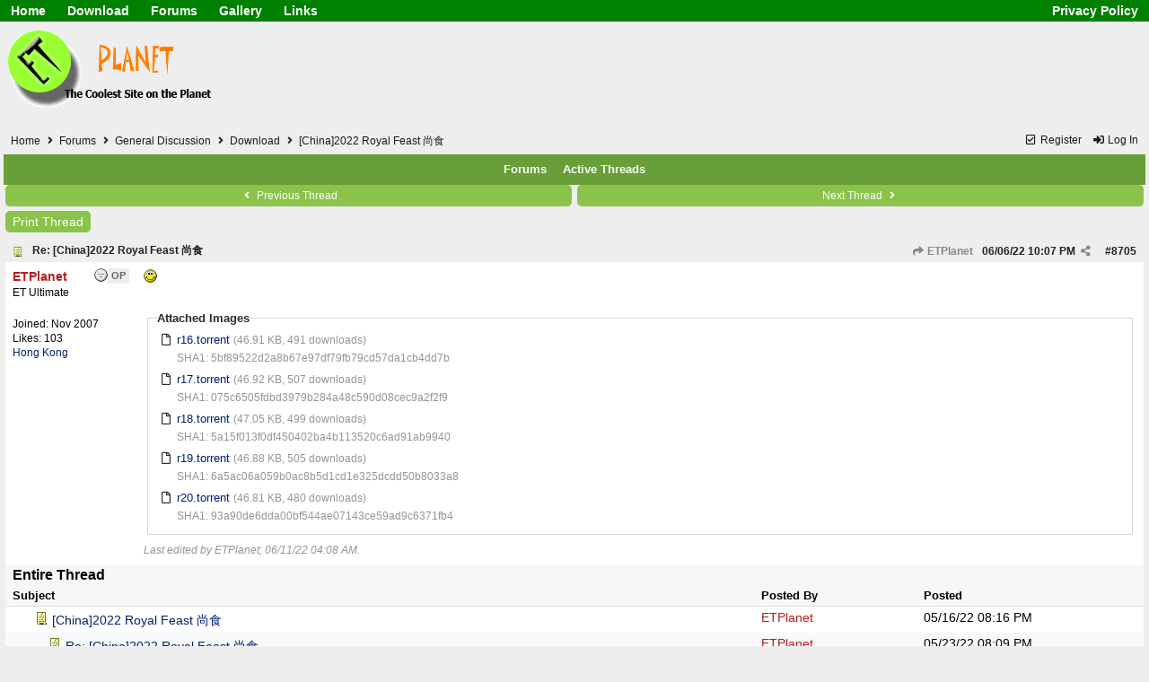

--- FILE ---
content_type: text/html; charset=utf-8
request_url: http://www.etplanet.com/forums/ubbthreads.php?ubb=showthreaded&Number=8705&an=
body_size: 5688
content:
<!DOCTYPE html> <html lang="en"> <head prefix="og: http://ogp.me/ns#"> <meta charset="utf-8"> <meta http-equiv="X-UA-Compatible" content="IE=edge"> <title>[China]2022 Royal Feast 尚食 - ETPlanet.com Forums</title> <meta name="viewport" content="width=device-width, initial-scale=1, maximum-scale=3"> <script src="https://www.google.com/recaptcha/api.js"></script> <meta property="og:url" content="http://www.etplanet.com/forums/ubbthreads.php?ubb=showflat&amp;Number=8705"> <meta property="og:type" content="article"> <meta property="og:title" content="[China]2022 Royal Feast 尚食"> <meta property="og:description" content=""> <meta property="article:section" content="Download"> <meta property="og:site_name" content="ETPlanet.com Forums"> <meta name="generator" content="UBB.threads 7.7.5"> <link rel="stylesheet" href="/forums/styles/common.css?v=7.7.5"> <link rel="stylesheet" href="/forums/styles/UBBT77_1613961598.css"> <link rel="stylesheet" href="http://www.etplanet.com/forums/libs/fa/fa-all.min.css?v=5151"> <link rel="stylesheet" href="/forums/ubb_js/assets/lightgallery/css/lightgallery.css"> <link rel="shortcut icon" href="/forums/images/general/ventura/favicon.ico"> <script>
	// <![CDATA[
	var baseurl		= "/forums";
	var fullurl		= "http://www.etplanet.com/forums";
	var script		= "http://www.etplanet.com/forums/ubbthreads.php";
	var imagedir		= "general/ventura";
	var myUid		= "";
	var submitClicked 	= "Your post has already been submitted. The submit button is now disabled.";
	var loadingpreview	= "Loading Preview...";
	var today		= "23";
	var s_priv		= "";
	var sc_priv		= "1";
	var cookiePrefix	= "";
	// ]]>
</script> <script src="/forums/ubb_js/jquery.min.js?v=351"></script> <script src="/forums/ubb_js/ubb_jslib.js?v=7.7.5"></script> <script src="/forums/ubb_js/assets/lightgallery/lib/jquery.mousewheel.min.js?v=7.7.5"></script> <script src="/forums/ubb_js/assets/lightgallery/js/lightgallery-all.min.js?v=7.7.5"></script> <script src="/forums/ubb_js/assets/jquery.clipboard.min.js?v=7.7.5"></script> <script src="/forums/ubb_js/image.js?v=7.7.5"></script> <script src="/forums/ubb_js/quickquote.js?v=7.7.5"></script> </head> <body onclick="if(event.which!=3){clearMenus(event)}"> <button onclick="topFunction()" id="top-button" title="Return to Top"><i class="fas fa-chevron-up fa-lg" style="vertical-align:0;"></i></button> <div id="content" class="fw" style="display:table;"> <link rel="stylesheet" href="../styles.css"> <script>
  (function(i,s,o,g,r,a,m){i['GoogleAnalyticsObject']=r;i[r]=i[r]||function(){
  (i[r].q=i[r].q||[]).push(arguments)},i[r].l=1*new Date();a=s.createElement(o),
  m=s.getElementsByTagName(o)[0];a.async=1;a.src=g;m.parentNode.insertBefore(a,m)
  })(window,document,'script','//www.google-analytics.com/analytics.js','ga');

  ga('create', 'UA-27795572-1', 'etplanet.com');
  ga('send', 'pageview');
</script> <script async src="https://www.googletagmanager.com/gtag/js?id=G-7MVP41H7G4"></script> <script>
  window.dataLayer = window.dataLayer || [];
  function gtag(){dataLayer.push(arguments);}
  gtag('js', new Date());

  gtag('config', 'G-7MVP41H7G4');
</script> <div class="headerLink line"> <ul class="unit"> <li class="unit item"><a href="/">Home</a></li> <li class="unit item more"><a href="/download/">Download</a> <ul class="listing"> <li class="item"><a href="/download/">Application</a></li> <li class="item"><a href="/gallery/">PDF</a></li> </ul> </li> <li class="unit item more"><a href="/forums/">Forums</a> <ul class="listing"> <li class="item"><a href="/forums/ubbthreads.php?ubb=postlist&amp;Board=1&amp;page=1">General</a></li> <li class="item"><a href="/forums/ubbthreads.php?ubb=postlist&amp;Board=2&amp;page=1">Download</a></li> </ul> </li> <li class="unit item more"><a href="/gallery/">Gallery</a> <ul class="listing"><a href="/gallery/"> <li class="item">Lifetime Facts</li> <li class="item">Windows 7</li> <li class="item">Windows 8</li> <li class="item">Windows 10</li> <li class="item">Windows 11</li></a> </ul> </li> <li class="unit item more"><a href="/">Links</a> <ul class="listing"> <li class="item"><a href="/et/beauty_skincare_food_drink.php">Beauty & Skin Care / Food & Drink</a></li> <li class="item"><a href="/et/currency_language_powerplug_travel.php">Currency / Language / PowerPlug / Travel<br>China / HK / Japan / South Korea / Taiwan / Thailand</a></li> <li class="item"><a href="/et/gadget_technology_windows_tip_shortcut.php">Gadget & Technology / Windows Tip & Shortcut</a></li> <li class="item"><a href="/et/html5_php_css_js.php">HTML5 / PHP / CSS / JS</a></li> <li class="item"><a href="/et/hong_kong.php">Hong Kong</a></li> <li class="item"><a href="/download/mask/">Mask (surgical / ASTM / EN14683 / KF94 / N95)</a> <li class="item"><a href="/et/other.php">Other</a></li> <li class="item"><a href="/et/software_pc_android_media_downloader.php">Software / PC / Android / Media Downloader</a></li> <li class="item"><a href="/et/webhosting_domain_tools_vpn.php">Webhosting / Domain / Internet.Server Tools / VPN</a></li> </ul> </li> </ul> <ul class="unitR"> <li class="unit item more"><a href="/privacyPolicy.php">Privacy Policy</a></li> </ul> </div> <table> <tr><td style="width:400px;"><a href="/"><img alt="Logo" src="/etplanet.gif" width="250" height="100" /></a><td> <td></td></tr></table> <br> <table class="center forum-content" style="max-width:100%;"> <tr> <td> <table class="t_inner"> <tr> <td id="breadcrumbs" class="breadcrumbs"> <span class="fr nw" style="margin-left:16px;"> <a href="/forums/ubbthreads.php?ubb=newuser" class="nw" rel="nofollow"><i class="far fa-check-square fa-fw" aria-hidden="true"></i> Register</a> <span class="nw" style="padding-left:8px;"><a href="http://www.etplanet.com/forums/ubbthreads.php?ubb=login&ocu=%2F%2Fwww.etplanet.com%2Fforums%2Fubbthreads.php%3Fubb%3Dshowthreaded%26Number%3D8705%26an%3D" rel="nofollow"><i class="fas fa-sign-in-alt fa-fw" aria-hidden="true"></i> Log In</a></span> </span> <h1> <a href="http://www.etplanet.com">Home</a> <i class="fas fa-angle-right fa-fw" aria-hidden="true"></i> <a href="/forums/ubbthreads.php?ubb=cfrm">Forums</a> <i class="fas fa-angle-right fa-fw" aria-hidden="true"></i> <a href="/forums/ubbthreads.php?ubb=cfrm&amp;c=1">General Discussion</a> <i class="fas fa-angle-right fa-fw" aria-hidden="true"></i> <a href="/forums/ubbthreads.php?ubb=postlist&amp;Board=2&amp;page=1">Download</a> <i class="fas fa-angle-right fa-fw"></i> [China]2022 Royal Feast 尚食</h1> </td> </tr> <tr> <td class="navigation"> <span class="navpage"><a href="/forums/ubbthreads.php?ubb=cfrm">Forums</a></span> <span class="navpage"><a href="/forums/ubbthreads.php?ubb=activetopics&amp;range=30&amp;type=t">Active Threads</a></span> </td> </tr> </table> </td> </tr> <tr> <td> <table class="center fw" style="padding:0;margin-top:-5px;"><tr><td><div class="dtable" style="width:100%;"> <div id="body_col" class="ctable body_col fw"><script>
var clipbtn = document.getElementById('clipbtn');
var clipboard = new ClipboardJS('.clipbtn');
</script> <table class="t_standard fw"> <tr> <td style="padding-right:3px;width:50%;"> <table class="fw"> <tr> <td class="post-nav acvm cp nd nw" onclick="location.href='/forums/ubbthreads.php?ubb=grabnext&amp;Board=2&amp;mode=showthreaded&amp;sticky=0&amp;dir=new&amp;posted=1657235179'"> <i class="fas fa-angle-left fa-fw" aria-hidden="true"></i> Previous Thread</td> </tr> </table> </td> <td style="padding-left:3px;width:50%;"> <table class="fw"> <tr> <td class="post-nav acvm cp nd nw" onclick="location.href='/forums/ubbthreads.php?ubb=grabnext&amp;Board=2&amp;mode=showthreaded&amp;sticky=0&amp;dir=old&amp;posted=1657235179'">
Next Thread <i class="fas fa-angle-right fa-fw" aria-hidden="true"></i> </td> </tr> </table> </td> </tr> </table> <div class="fl t_standard"> <div class="fl" style="padding-bottom:3px;padding-right:3px;"> <table> <tr> <td class="form-button" onclick="window.open('/forums/ubbthreads.php?ubb=printthread&amp;Board=2&amp;main=1454&amp;type=thread','target-name')">Print Thread</td> </tr> </table> </div> </div> <div style="clear:both;"></div> <a id="Post8705"></a> <table class="t_inner"> <tr> <td> <table class="fw "> <tr> <td class="subjecttable" colspan="2"> <div class="fblock" style="align-items:center;"> <img src="/forums/images/icons/default/book.gif" class="rmar" alt="" style="max-height:12px;vertical-align:text-top;"><div class="truncate bold" title="Re: [China]2022 Royal Feast 尚食"><a href="/forums/ubbthreads.php?ubb=showthreaded&amp;Number=8705#Post8705" class="nd" rel="nofollow">Re: [China]2022 Royal Feast 尚食</a></div> <div class="iblock"> <span class="op5 nw small"> <a href="/forums/ubbthreads.php?ubb=showthreaded&amp;Number=8696#Post8696" class="nd" title="in reply to" rel="nofollow"><i class="fas fa-share fa-fw"></i> ETPlanet</a> </span> <span class="small lmar nd fr">
#<a href="/forums/ubbthreads.php?ubb=showthreaded&amp;Number=8705#Post8705" id="number8705" rel="nofollow">8705</a></span> <span class="cp fr nd op5 small"> <i class="fas fa-share-alt titlebar-item" id="menu_control_p8705" onclick="showHideMenu('menu_control_p8705','post_popup_8705')" title="Share Post"></i> </span> <span class="small lmar nd fr"> <span class="date">06/06/22</span> <span class="time">10:07 PM</span> </span> </div></div> </td> </tr> <tr> <td class="author-content alvt mblwide" colspan="2"> <div class="alvt fr"> <div class="small author-registered">Joined:  <span class="date">Nov 2007</span></div> <div class="small author-likes">Likes: 103</div><div class="small author-location fwrap"><a href="https://maps.google.com/maps?q=Hong+Kong" rel="nofollow" target="_blank">Hong Kong</a></div></div> <div class="bold author-name fwrap dblock"> <a href="/forums/ubbthreads.php?ubb=showprofile&amp;User=2"><span class='adminname'>ETPlanet</span></a> <span class="lmar rmar nw"> <img src="/forums/images/moods/default/offline.gif" alt="Offline" title="Offline"> <span class="post-op">OP</span></span> </div> <div class="small author-title">ET Ultimate</div> </td> </tr> <tr> <td class="author-content alvt mblthin" rowspan="2"> <span class="post-op fr">OP</span> <span class="lmar fr author-mood"> <img src="/forums/images/moods/default/offline.gif" alt="Offline" title="Offline"> </span> <div class="bold author-name fwrap"><span id="menu_control_8705"><a href="javascript:void(0);" onclick="showHideMenu('menu_control_8705','profile_popup_8705');"><span class='adminname'>ETPlanet</span></a></span></div> <div class="small author-title">ET Ultimate</div> <br> <div class="small author-registered">Joined:  <span class="date">Nov 2007</span></div> <div class="small author-likes">Likes: 103</div><div class="small author-location fwrap"><a href="https://maps.google.com/maps?q=Hong+Kong" rel="nofollow" target="_blank">Hong Kong</a></div></td> <td class="post-content alvt"> <div class="post_inner"> <div id="body0"><img src="/forums/images/graemlins/default/smile.gif" alt="smile" title="smile" height="15" width="15" /></div> <br> <fieldset> <legend>Attached Images</legend> <div id="lg8705"><div class="p2"><i class="far fa-file fa-fw" aria-hidden="true"></i> <a href="http://www.etplanet.com/forums/ubbthreads.php?ubb=download&amp;Number=18496&amp;filename=r16.torrent">r16.torrent</a> <span class="op5 small nw">(46.91 KB, 491 downloads)</span><br><i class="far fa-fw" aria-hidden="true">&nbsp;</i> <span class="op5 small">SHA1: 5bf89522d2a8b67e97df79fb79cd57da1cb4dd7b</span><br></div><div class="p2"><i class="far fa-file fa-fw" aria-hidden="true"></i> <a href="http://www.etplanet.com/forums/ubbthreads.php?ubb=download&amp;Number=18501&amp;filename=r17.torrent">r17.torrent</a> <span class="op5 small nw">(46.92 KB, 507 downloads)</span><br><i class="far fa-fw" aria-hidden="true">&nbsp;</i> <span class="op5 small">SHA1: 075c6505fdbd3979b284a48c590d08cec9a2f2f9</span><br></div><div class="p2"><i class="far fa-file fa-fw" aria-hidden="true"></i> <a href="http://www.etplanet.com/forums/ubbthreads.php?ubb=download&amp;Number=18507&amp;filename=r18.torrent">r18.torrent</a> <span class="op5 small nw">(47.05 KB, 499 downloads)</span><br><i class="far fa-fw" aria-hidden="true">&nbsp;</i> <span class="op5 small">SHA1: 5a15f013f0df450402ba4b113520c6ad91ab9940</span><br></div><div class="p2"><i class="far fa-file fa-fw" aria-hidden="true"></i> <a href="http://www.etplanet.com/forums/ubbthreads.php?ubb=download&amp;Number=18513&amp;filename=r19.torrent">r19.torrent</a> <span class="op5 small nw">(46.88 KB, 505 downloads)</span><br><i class="far fa-fw" aria-hidden="true">&nbsp;</i> <span class="op5 small">SHA1: 6a5ac06a059b0ac8b5d1cd1e325dcdd50b8033a8</span><br></div><div class="p2"><i class="far fa-file fa-fw" aria-hidden="true"></i> <a href="http://www.etplanet.com/forums/ubbthreads.php?ubb=download&amp;Number=18518&amp;filename=r20.torrent">r20.torrent</a> <span class="op5 small nw">(46.81 KB, 480 downloads)</span><br><i class="far fa-fw" aria-hidden="true">&nbsp;</i> <span class="op5 small">SHA1: 93a90de6dda00bf544ae07143ce59ad9c6371fb4</span><br></div></div> </fieldset> <script>$(document).ready(function(){ $("#lg8705").lightGallery({showThumbByDefault:true,autoplayControls:false,autoplay:false,fullScreen:false,hideBarsDelay:2000,facebook:false,pinterest:false,twitter:false,googlePlus:false,selector:'.lgitem',galleryId:8705});});</script> <div class="small alvb edited-wording">
Last edited by ETPlanet; <span class="date">06/11/22</span> <span class="time">04:08 AM</span>.
</div> </div> </td></tr> </table> </td> </tr> </table> <div id="post_popup_8705" style="display:none;"> <table class="popup_menu"> <tr><td class="popup_menu_content"><a href="javascript:void(0);" data-clipboard-text="http://www.etplanet.com/forums/ubbthreads.php?ubb=showthreaded&amp;Number=8705#Post8705" class="clipbtn" rel="nofollow"> <i class="far fa-copy fa-fw menu-item" aria-hidden="true"></i> Copy Link to Clipboard</a> </td></tr> </table> </div> <script>registerPopup("post_popup_8705");</script> <table class="t_inner"> <tr> <td class="category acvb" colspan="3">
Entire Thread
</td> </tr> <tr> <td class="tdheader alvb" style="min-width:60%;">Subject</td> <td class="tdheader alvb nw">Posted By</td> <td class="tdheader alvb" style="min-width:120px;width:20%;">Posted</td> </tr> <tr> <td class="alt-1  alvt" style="padding-left: 5px;"> <img src="/forums/images/general/ventura/nonewfolder.gif" alt=""> <img src="/forums/images/icons/default/book.gif" alt=""> <a href="/forums/ubbthreads.php?ubb=showthreaded&amp;Number=8673">
[China]2022 Royal Feast 尚食
</a> </td> <td class="alt-1  alvt"> <a href="/forums/ubbthreads.php?ubb=showprofile&amp;User=2" rel="nofollow"><span class='adminname'>ETPlanet</span></a> </td> <td class="alt-1  alvt"> <span class="date">05/16/22</span> <span class="time">08:16 PM</span> </td> </tr> <tr> <td class="alt-2  alvt" style="padding-left: 20px;"> <img src="/forums/images/general/ventura/nonewfolder.gif" alt=""> <img src="/forums/images/icons/default/book.gif" alt=""> <a href="/forums/ubbthreads.php?ubb=showthreaded&amp;Number=8688">
Re: [China]2022 Royal Feast 尚食
</a> </td> <td class="alt-2  alvt"> <a href="/forums/ubbthreads.php?ubb=showprofile&amp;User=2" rel="nofollow"><span class='adminname'>ETPlanet</span></a> </td> <td class="alt-2  alvt"> <span class="date">05/23/22</span> <span class="time">08:09 PM</span> </td> </tr> <tr> <td class="alt-1  alvt" style="padding-left: 35px;"> <img src="/forums/images/general/ventura/nonewfolder.gif" alt=""> <img src="/forums/images/icons/default/book.gif" alt=""> <a href="/forums/ubbthreads.php?ubb=showthreaded&amp;Number=8696">
Re: [China]2022 Royal Feast 尚食
</a> </td> <td class="alt-1  alvt"> <a href="/forums/ubbthreads.php?ubb=showprofile&amp;User=2" rel="nofollow"><span class='adminname'>ETPlanet</span></a> </td> <td class="alt-1  alvt"> <span class="date">05/31/22</span> <span class="time">12:33 AM</span> </td> </tr> <tr> <td class="alt-2  alvt" style="padding-left: 50px;"> <img src="/forums/images/general/ventura/nonewfolder.gif" alt=""> <img src="/forums/images/icons/default/book.gif" alt=""> <span class="fr"><i class="fas fa-angle-double-left fa-fw"></i></span> <span class="bold">
Re: [China]2022 Royal Feast 尚食
</span> </td> <td class="alt-2  alvt"> <a href="/forums/ubbthreads.php?ubb=showprofile&amp;User=2" rel="nofollow"><span class='adminname'>ETPlanet</span></a> </td> <td class="alt-2  alvt"> <span class="date">06/06/22</span> <span class="time">02:07 PM</span> </td> </tr> <tr> <td class="alt-1  alvt" style="padding-left: 65px;"> <img src="/forums/images/general/ventura/nonewfolder.gif" alt=""> <img src="/forums/images/icons/default/book.gif" alt=""> <a href="/forums/ubbthreads.php?ubb=showthreaded&amp;Number=8716">
Re: [China]2022 Royal Feast 尚食
</a> </td> <td class="alt-1  alvt"> <a href="/forums/ubbthreads.php?ubb=showprofile&amp;User=2" rel="nofollow"><span class='adminname'>ETPlanet</span></a> </td> <td class="alt-1  alvt"> <span class="date">06/13/22</span> <span class="time">03:53 PM</span> </td> </tr> <tr> <td class="alt-2  alvt" style="padding-left: 80px;"> <img src="/forums/images/general/ventura/nonewfolder.gif" alt=""> <img src="/forums/images/icons/default/book.gif" alt=""> <a href="/forums/ubbthreads.php?ubb=showthreaded&amp;Number=8727">
Re: [China]2022 Royal Feast 尚食
</a> </td> <td class="alt-2  alvt"> <a href="/forums/ubbthreads.php?ubb=showprofile&amp;User=2" rel="nofollow"><span class='adminname'>ETPlanet</span></a> </td> <td class="alt-2  alvt"> <span class="date">06/20/22</span> <span class="time">10:06 PM</span> </td> </tr> <tr> <td class="alt-1  alvt" style="padding-left: 95px;"> <img src="/forums/images/general/ventura/nonewfolder.gif" alt=""> <img src="/forums/images/icons/default/book.gif" alt=""> <a href="/forums/ubbthreads.php?ubb=showthreaded&amp;Number=8736">
Re: [China]2022 Royal Feast 尚食
</a> </td> <td class="alt-1  alvt"> <a href="/forums/ubbthreads.php?ubb=showprofile&amp;User=2" rel="nofollow"><span class='adminname'>ETPlanet</span></a> </td> <td class="alt-1  alvt"> <span class="date">06/27/22</span> <span class="time">03:48 PM</span> </td> </tr> <tr> <td class="alt-2  alvt" style="padding-left: 20px;"> <img src="/forums/images/general/ventura/nonewfolder.gif" alt=""> <img src="/forums/images/icons/default/book.gif" alt=""> <a href="/forums/ubbthreads.php?ubb=showthreaded&amp;Number=8759">
Re: [China]2022 Royal Feast 尚食
</a> </td> <td class="alt-2  alvt"> <a href="/forums/ubbthreads.php?ubb=showprofile&amp;User=3475" rel="nofollow"><span class='username'>MrRed</span></a> </td> <td class="alt-2  alvt"> <span class="date">07/06/22</span> <span class="time">11:16 PM</span> </td> </tr> <tr> <td class="alt-1  alvt" style="padding-left: 20px;"> <img src="/forums/images/general/ventura/nonewfolder.gif" alt=""> <img src="/forums/images/icons/default/book.gif" alt=""> <a href="/forums/ubbthreads.php?ubb=showthreaded&amp;Number=8760">
Re: [China]2022 Royal Feast 尚食
</a> </td> <td class="alt-1  alvt"> <a href="/forums/ubbthreads.php?ubb=showprofile&amp;User=2" rel="nofollow"><span class='adminname'>ETPlanet</span></a> </td> <td class="alt-1  alvt"> <span class="date">07/07/22</span> <span class="time">08:26 AM</span> </td> </tr> <tr> <td class="alt-2  alvt" style="padding-left: 20px;"> <img src="/forums/images/general/ventura/nonewfolder.gif" alt=""> <img src="/forums/images/icons/default/book.gif" alt=""> <a href="/forums/ubbthreads.php?ubb=showthreaded&amp;Number=8761">
Re: [China]2022 Royal Feast 尚食
</a> </td> <td class="alt-2  alvt"> <a href="/forums/ubbthreads.php?ubb=showprofile&amp;User=3475" rel="nofollow"><span class='username'>MrRed</span></a> </td> <td class="alt-2  alvt"> <span class="date">07/07/22</span> <span class="time">11:06 PM</span> </td> </tr> </table> <div class="invis small alvt"><br>Moderated by &nbsp;<a href="/forums/ubbthreads.php?ubb=showprofile&amp;User=2" rel="nofollow">ETPlanet</a>&nbsp;</div> <div class="small acvm"><form method="post" action="/forums/ubbthreads.php"> <input type="hidden" name="ubb" value="jumper" /> <div class="container"> <label for="board" onclick="this.form.submit()">Hop To</label> <select name="board" id="board" class="form-select" onchange="this.form.submit()"> <option value="c:1">General Discussion ------</option><option value="3" >&nbsp;&nbsp;Request for Posting Rights</option><option value="1" >&nbsp;&nbsp;General</option><option value="2" selected="selected">&nbsp;&nbsp;Download</option> </select> <noscript><input type="submit" name="Jump" value="Go" class="form-button" /></noscript> </div> </form></div><br> <div id="options_popup" style="display:none;"> <table class="popup_menu"> <tr> <td class="popup_menu_content"><a target="_blank" href="/forums/ubbthreads.php?ubb=printthread&amp;Board=2&amp;main=1454&amp;type=thread" class="nd" rel="nofollow">Print Thread</a></td></tr> <tr><td class="popup_menu_content"> <a href="/forums/ubbthreads.php?ubb=showflat&amp;Number=8705&amp;an=" class="nd" rel="nofollow">Switch to Flat Mode</a> </td> </tr> <tr><td class="popup_menu_content"><a href="/forums/ubbthreads.php?ubb=like&amp;type=thread&amp;target=1454" class="nd" rel="nofollow">Show Likes</a></td></tr> </table> </div> <script>registerPopup("options_popup");</script> <div class="alert-box alert-success"><div class="fas fa-check-circle fa-fw"></div>Link Copied to Clipboard</div> <script>$(".clipbtn").click(function () { $("div.alert-success").fadeIn(300).delay(2000).fadeOut(400); } );</script> <div id="profile_popup_8705" style="display:none;"><table class="popup_menu"><tr><td class="popup_menu_content"><a href="/forums/ubbthreads.php?ubb=showprofile&amp;User=2" class="nd" rel="nofollow"><i class="far fa-user fa-fw menu-item" aria-hidden="true"></i> View Profile</a></td></tr><tr><td class="popup_menu_content"><a href="/forums/ubbthreads.php?ubb=sendprivate&amp;User=2" class="nd" rel="nofollow"><i class="far fa-envelope fa-fw menu-item" aria-hidden="true"></i> Private Message</a></td></tr><tr><td class="popup_menu_content"><a href="/forums/ubbthreads.php?ubb=addfavuser&amp;User=2&amp;n=8705&amp;p=1&amp;f=1" class="nd" rel="nofollow"><i class="far fa-bookmark fa-fw menu-item" aria-hidden="true"></i> Follow User</a></td></tr><tr><td class="popup_menu_content"><a href="/forums/ubbthreads.php?ubb=userposts&amp;id=2" class="nd" rel="nofollow"><i class="far fa-comment fa-fw menu-item" aria-hidden="true"></i> Forum Posts</a></td></tr><tr><td class="popup_menu_content"><a href="/forums/ubbthreads.php?ubb=like&amp;type=user&amp;target=2" class="nd" rel="nofollow"><i class="far fa-thumbs-up fa-fw menu-item" aria-hidden="true"></i> Like Summary</a></td></tr></table></div><script>registerPopup("profile_popup_8705");</script>
</div></div></td></tr> </table> </td> </tr> <tr> <td> <div class="acvm fw"> <form method="post" name="prefs"> <input type="hidden" name="curl" value="%2F%2Fwww.etplanet.com%2Fforums%2Fubbthreads.php%3Fubb%3Dshowthreaded%26Number%3D8705%26an%3D" /> <select name="style" onchange="changePrefs('style',this.form.style.value);" class="form-input"> <optgroup label="Style Chooser"> <option value="0">Default Style</option> <option selected="selected" value="8">UBBT77</option> <option value="9">UBBT77 - Dark</option> </optgroup> </select> </form> </div> <table class="t_inner"> <tr> <td class="footer alvm"> <table class="fw"> <tr> <td class="acvm"> <span class="alvm fl"> <a href="/forums/ubbthreads.php?ubb=boardrules&amp;v=1" class="nw">Forum Rules</a> &middot;
<a href="/forums/ubbthreads.php?ubb=markallread" class="nw">Mark All Read</a> </span> <span class="arvm fr"> <a href=""></a>
&middot;
<a href="/forums/ubbthreads.php?ubb=faq">Forum Help</a>
&middot;
<a href="http://www.etplanet.com">Home</a> </span> </td> </tr> </table> </td> </tr> </table> </td> </tr> </table> </div> <br> <table><tr><td> <br>&copy; 1999-2025 ETPlanet.com
<p style="font-size:x-small">Affiliate: <a rel="nofollow" style="color:black;text-decoration:none" href="http://www.tacktech.com">TackTech</a></p> <br></td></tr></table> <div class="small vmar acvm" style="line-height:normal;"> <a href="https://www.ubbcentral.com/" target="_blank">Powered by UBB.threads&#8482; PHP Forum Software 7.7.5</a> </div> </body> </html>